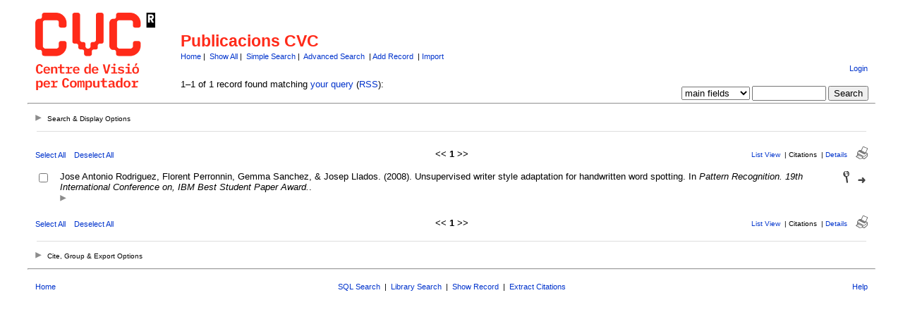

--- FILE ---
content_type: text/html
request_url: http://refbase.cvc.uab.es/search.php?sqlQuery=SELECT%20author%2C%20title%2C%20type%2C%20year%2C%20publication%2C%20abbrev_journal%2C%20volume%2C%20issue%2C%20pages%2C%20keywords%2C%20abstract%2C%20thesis%2C%20editor%2C%20publisher%2C%20place%2C%20abbrev_series_title%2C%20series_title%2C%20series_editor%2C%20series_volume%2C%20series_issue%2C%20edition%2C%20language%2C%20author_count%2C%20online_publication%2C%20online_citation%2C%20doi%2C%20serial%20FROM%20refs%20WHERE%20serial%20%3D%201077%20ORDER%20BY%20url%20DESC%2C%20doi%20DESC&submit=Cite&citeStyle=APA&citeOrder=&orderBy=url%20DESC%2C%20doi%20DESC&headerMsg=&showQuery=0&showLinks=1&formType=sqlSearch&showRows=15&rowOffset=0&client=&viewType=Web
body_size: 5765
content:
<!DOCTYPE HTML PUBLIC "-//W3C//DTD HTML 4.01 Transitional//EN"
		"http://www.w3.org/TR/html4/loose.dtd">
<html>
<head profile="http://a9.com/-/spec/opensearch/1.1/">
	<title>Publicacions CVC -- Query Results</title>
	<meta name="date" content="07-Nov-25">
	<meta name="robots" content="index,follow">
	<meta name="description" lang="en" content="Results from the Publicacions CVC">
	<meta name="keywords" lang="en" content="science academic literature scientific references publication search citation web bibliography database mysql php refbase">
	<meta http-equiv="content-language" content="en">
	<meta http-equiv="content-type" content="text/html; charset=UTF-8">
	<meta http-equiv="Content-Style-Type" content="text/css">
	<link rel="stylesheet" href="css/style.css" type="text/css" title="CSS Definition">
	<link rel="alternate" type="application/rss+xml" href="http://refbase.cvc.uab.es/rss.php?where=serial%20%3D%201077&amp;showRows=15" title="records where serial is equal to 1077">
	<link rel="unapi-server" type="application/xml" title="unAPI" href="http://refbase.cvc.uab.es/unapi.php">
	<link rel="search" type="application/opensearchdescription+xml" title="Publicacions CVC" href="http://refbase.cvc.uab.es/opensearch.php?operation=explain">
	<script language="JavaScript" type="text/javascript" src="javascript/common.js"></script>
	<script language="JavaScript" type="text/javascript" src="javascript/prototype.js"></script>
	<script language="JavaScript" type="text/javascript" src="javascript/scriptaculous.js?load=effects,controls"></script>
</head>
<body>
<table class="pageheader" align="center" border="0" cellpadding="0" cellspacing="10" width="95%" summary="This holds the title logo and info">
<tr>
	<td valign="bottom" rowspan="2" align="left" width="196"><a href="http://www.cvc.uab.es"><img src="img/logo.png" border="0" alt="CVC Home" title="Centre de Visi&oacute; per Computador" width="170" height="110"></a></td>
	<td>
		<h2>Publicacions CVC</h2>
		<span class="smallup">
			<a href="index.php" accesskey="0" title="go to main page [ctrl-0]">Home</a>&nbsp;|&nbsp;
			<a href="show.php?records=all" accesskey="1" title="show all records in the database [ctrl-1]">Show All</a>&nbsp;|&nbsp;
			<a href="simple_search.php" title="search the main fields of the database">Simple Search</a>&nbsp;|&nbsp;
			<a href="advanced_search.php" title="search all fields of the database">Advanced Search</a>
			&nbsp;|&nbsp;<a href="record.php?recordAction=add" title="add a record to the database">Add Record</a>
			&nbsp;|&nbsp;<a href="import.php" title="import records into the database">Import</a>
		</span>
	</td>
	<td class="small" valign="bottom" rowspan="2" align="right">
		<div id="loginInfo">
			<div id="loginStatus"></div>
			<div id="loginName"></div>
			<div id="loginLinks"><a href="user_login.php?referer=%2Fsearch.php%3FformType%3DsqlSearch%26submit%3DCite%26headerMsg%3D%26sqlQuery%3DSELECT%2520author%252C%2520title%252C%2520type%252C%2520year%252C%2520publication%252C%2520abbrev_journal%252C%2520volume%252C%2520issue%252C%2520pages%252C%2520keywords%252C%2520abstract%252C%2520thesis%252C%2520editor%252C%2520publisher%252C%2520place%252C%2520abbrev_series_title%252C%2520series_title%252C%2520series_editor%252C%2520series_volume%252C%2520series_issue%252C%2520edition%252C%2520language%252C%2520author_count%252C%2520online_publication%252C%2520online_citation%252C%2520doi%252C%2520serial%2520FROM%2520refs%2520WHERE%2520serial%2520%253D%25201077%2520ORDER%2520BY%2520url%2520DESC%252C%2520doi%2520DESC%26showQuery%3D0%26showLinks%3D1%26showRows%3D15%26rowOffset%3D0%26marked%5B%5D%3D%26citeStyle%3DAPA%26citeOrder%3D%26orderBy%3Durl%2520DESC%252C%2520doi%2520DESC" accesskey="9" title="login to the database [ctrl-9]">Login</a></div>
		</div>
		<div id="queryrefs">
			<form action="search.php" method="GET" name="quickSearch">
				<fieldset>
					<legend>Quick Search:</legend>
					<input type="hidden" name="formType" value="quickSearch">
					<input type="hidden" name="originalDisplayType" value="Cite">
					<input type="hidden" name="sqlQuery" value="SELECT%20author%2C%20title%2C%20type%2C%20year%2C%20publication%2C%20abbrev_journal%2C%20volume%2C%20issue%2C%20pages%2C%20keywords%2C%20abstract%2C%20thesis%2C%20editor%2C%20publisher%2C%20place%2C%20abbrev_series_title%2C%20series_title%2C%20series_editor%2C%20series_volume%2C%20series_issue%2C%20edition%2C%20language%2C%20author_count%2C%20online_publication%2C%20online_citation%2C%20doi%2C%20serial%20FROM%20refs%20WHERE%20serial%20%3D%201077%20ORDER%20BY%20url%20DESC%2C%20doi%20DESC">
					<input type="hidden" name="showQuery" value="0">
					<input type="hidden" name="showLinks" value="1">
					<input type="hidden" name="showRows" value="15">
					<input type="hidden" name="client" value="">
					<input type="hidden" name="citeStyle" value="APA">
					<input type="hidden" name="citeOrder" value="">
					<div id="queryField">
						<label for="quickSearchSelector">Field:</label>
						<select id="quickSearchSelector" name="quickSearchSelector" title="choose the field you want to search">
							<option value="main_fields" selected>main fields</option>
							<option value="author">author</option>
							<option value="title">title</option>
							<option value="publication">publication</option>
							<option value="keywords">keywords</option>
							<option value="abstract">abstract</option>
							<option value="created_date">created_date</option>
							<option value="call_number">call_number</option>
						</select>
						<label for="quickSearchName">contains:</label>
						<input type="text" id="quickSearchName" name="quickSearchName" size="11" accesskey="f" title="enter your search string here [ctrl-f]">
						<span id="quickSearchSuggestProgress" class="suggestProgress" style="display:none;">...</span>
						<div id="quickSearchSuggestions" class="searchSuggestions" style="display:none;"></div>
						<script language="JavaScript" type="text/javascript" charset="UTF-8">
						// <![CDATA[
							new Ajax.Autocompleter('quickSearchName','quickSearchSuggestions','opensearch.php',{tokens:'',frequency:0.8,minChars:2,indicator:'quickSearchSuggestProgress',paramName:'id-quickSearchSelector-query',parameters:'operation=suggest&recordSchema=html',callback:addCQLIndex});
						// ]]>
						</script>
					</div>
					<div id="querySubmit">
						<input type="submit" value="Search" title="search the literature database">
					</div>
				</fieldset>
			</form>
		</div>
	</td>
</tr>
<tr>
	<td>1&#8211;1 of 1 record found matching <a href="sql_search.php?customQuery=1&amp;sqlQuery=SELECT%20author%2C%20title%2C%20type%2C%20year%2C%20publication%2C%20abbrev_journal%2C%20volume%2C%20issue%2C%20pages%2C%20keywords%2C%20abstract%2C%20thesis%2C%20editor%2C%20publisher%2C%20place%2C%20abbrev_series_title%2C%20series_title%2C%20series_editor%2C%20series_volume%2C%20series_issue%2C%20edition%2C%20language%2C%20author_count%2C%20online_publication%2C%20online_citation%2C%20doi%2C%20serial%20FROM%20refs%20WHERE%20serial%20%3D%201077%20ORDER%20BY%20url%20DESC%2C%20doi%20DESC&amp;showQuery=0&amp;showLinks=1&amp;showRows=15&amp;submit=Cite&amp;citeStyle=APA&amp;citeOrder=" title="modify your current query">your query</a> (<a href="rss.php?where=serial%20%3D%201077&amp;showRows=15" title="track newly added records matching your current query by subscribing to this RSS feed">RSS</a>):</td>
</tr>
</table>
<hr class="pageheader" align="center" width="95%">
<div class="resultsheader">
<div class="showhide">
	<a href="javascript:toggleVisibilitySlide('resultoptions','resultsHeaderToggleimg','resultsHeaderToggletxt','Search%20%26%20Display%20Options')" accesskey="," title="toggle visibility [ctrl-,]">
		<img id="resultsHeaderToggleimg" class="toggleimg" src="img/closed.gif" alt="toggle visibility" width="9" height="9" hspace="0" border="0">
		<span id="resultsHeaderToggletxt" class="toggletxt">Search &amp; Display Options</span>
	</a>
</div>
<div id="resultoptions" style="display: none;">
	<div id="showgroup">
	</div>
	<div id="refineresults">
		<form action="search.php" method="GET" name="refineSearch">
			<fieldset>
				<legend>Search within Results:</legend>
				<input type="hidden" name="formType" value="refineSearch">
				<input type="hidden" name="submit" value="Search">
				<input type="hidden" name="originalDisplayType" value="Cite">
				<input type="hidden" name="sqlQuery" value="SELECT%20author%2C%20title%2C%20type%2C%20year%2C%20publication%2C%20abbrev_journal%2C%20volume%2C%20issue%2C%20pages%2C%20keywords%2C%20abstract%2C%20thesis%2C%20editor%2C%20publisher%2C%20place%2C%20abbrev_series_title%2C%20series_title%2C%20series_editor%2C%20series_volume%2C%20series_issue%2C%20edition%2C%20language%2C%20author_count%2C%20online_publication%2C%20online_citation%2C%20doi%2C%20serial%20FROM%20refs%20WHERE%20serial%20%3D%201077%20ORDER%20BY%20url%20DESC%2C%20doi%20DESC">
				<input type="hidden" name="showQuery" value="0">
				<input type="hidden" name="showLinks" value="1">
				<input type="hidden" name="showRows" value="15">
				<input type="hidden" name="client" value="">
				<input type="hidden" name="citeStyle" value="APA">
				<input type="hidden" name="citeOrder" value="">
				<div id="refineField">
					<label for="refineSearchSelector">Field:</label>
					<select id="refineSearchSelector" name="refineSearchSelector" title="choose the field you want to search">
						<option value="author">author</option>
						<option value="title">title</option>
						<option value="year">year</option>
						<option value="keywords">keywords</option>
						<option value="abstract">abstract</option>
						<option value="type">type</option>
					</select>
					<label for="refineSearchName">contains:</label>
					<input type="text" id="refineSearchName" name="refineSearchName" size="11" title="enter your search string here">
					<span id="refineSearchSuggestProgress" class="suggestProgress" style="display:none;">...</span>
					<div id="refineSearchSuggestions" class="searchSuggestions" style="display:none;"></div>
					<script language="JavaScript" type="text/javascript" charset="UTF-8">
					// <![CDATA[
						new Ajax.Autocompleter('refineSearchName','refineSearchSuggestions','opensearch.php',{tokens:'',frequency:0.8,minChars:2,indicator:'refineSearchSuggestProgress',paramName:'id-refineSearchSelector-query',parameters:'operation=suggest&recordSchema=html',callback:addCQLIndex});
					// ]]>
					</script>
				</div>
				<div id="refineOpt">
					<input type="checkbox" id="refineSearchExclude" name="refineSearchExclude" value="1" title="mark this checkbox to exclude all records from the current result set that match the above search criterion">
					<label for="refineSearchExclude">Exclude matches</label>
				</div>
				<div id="refineSubmit">
					<input type="submit" name="submit" value="Search" title="search within the current result set">
				</div>
			</fieldset>
		</form>
	</div>
	<div id="displayopt">
		<form action="search.php" method="GET" name="displayOptions">
			<fieldset>
				<legend>Display Options:</legend>
				<input type="hidden" name="formType" value="displayOptions">
				<input type="hidden" name="submit" value="Show">
				<input type="hidden" name="originalDisplayType" value="Cite">
				<input type="hidden" name="sqlQuery" value="SELECT%20author%2C%20title%2C%20type%2C%20year%2C%20publication%2C%20abbrev_journal%2C%20volume%2C%20issue%2C%20pages%2C%20keywords%2C%20abstract%2C%20thesis%2C%20editor%2C%20publisher%2C%20place%2C%20abbrev_series_title%2C%20series_title%2C%20series_editor%2C%20series_volume%2C%20series_issue%2C%20edition%2C%20language%2C%20author_count%2C%20online_publication%2C%20online_citation%2C%20doi%2C%20serial%20FROM%20refs%20WHERE%20serial%20%3D%201077%20ORDER%20BY%20url%20DESC%2C%20doi%20DESC">
				<input type="hidden" name="showQuery" value="0">
				<input type="hidden" name="showLinks" value="1">
				<input type="hidden" name="rowOffset" value="0">
				<input type="hidden" name="showRows" value="15">
				<input type="hidden" name="client" value="">
				<input type="hidden" name="citeStyle" value="APA">
				<input type="hidden" name="citeOrder" value="">
				<input type="hidden" name="headerMsg" value="">
				<div id="optMain">
					<div id="optCiteStyle">
						<label for="citeStyle">Style:</label>
						<select id="citeStyle" name="citeStyle" title="choose your preferred citation style">
							<option value="APA" selected>APA</option>
							<option value="AMA">AMA</option>
							<option value="MLA">MLA</option>
							<option value="Chicago">Chicago</option>
							<option value="Harvard 1">Harvard 1</option>
							<option value="Harvard 2">Harvard 2</option>
							<option value="Harvard 3">Harvard 3</option>
							<option value="Vancouver">Vancouver</option>
							<option value="Deep Sea Res">Deep Sea Res</option>
							<option value="J Glaciol">J Glaciol</option>
							<option value="Mar Biol">Mar Biol</option>
							<option value="Text Citation">Text Citation</option>
						</select>
					</div>
					<div id="optSubmit">
						<input type="submit" name="submit" value="Show" title="display found records using the specified citation style and sort order">
					</div>
				</div>
				<div id="optOther">
					<div id="optCiteOrder">
						<label for="citeOrder">Sort by:</label>
						<select id="citeOrder" name="citeOrder" title="choose the primary sort order for your citation list">
							<option value="" selected>(custom)</option>
							<option value="author">author</option>
							<option value="year">year</option>
							<option value="type">type</option>
							<option value="type-year">type, year</option>
							<option value="creation-date">date created</option>
						</select>
					</div>
					<div id="optRecsPerPage">
						<input type="text" id="showRows" name="showRows" value="15" size="4" accesskey="r" title="specify how many records shall be displayed per page [ctrl-r]">
						<label for="showRows">per page</label>
					</div>
				</div>
			</fieldset>
		</form>
	</div>
</div>
</div>
<hr class="resultsheader" align="center" width="93%">
<table class="resultnav" align="center" border="0" cellpadding="0" cellspacing="10" width="95%" summary="This table holds browse links that link to the results pages of your query">
<tr>
	<td class="small" align="left" valign="bottom" width="225">
		<a href="JavaScript:checkall(true,'marked%5B%5D')" title="select all records on this page">Select All</a>&nbsp;&nbsp;&nbsp;
		<a href="JavaScript:checkall(false,'marked%5B%5D')" title="deselect all records on this page">Deselect All</a>
	</td>
	<td class="pagenav" align="center" valign="bottom">
		&lt;&lt; 
		<b>1</b> 
		&gt;&gt;
	</td>
	<td class="viewnav" align="right" valign="bottom" width="225">
		<div class="resultviews">
			<div class="leftview"><a href="search.php?sqlQuery=SELECT%20author%2C%20title%2C%20year%2C%20publication%2C%20volume%2C%20pages%20FROM%20refs%20WHERE%20serial%20%3D%201077%20ORDER%20BY%20url%20DESC%2C%20doi%20DESC&amp;submit=List&amp;citeStyle=APA&amp;citeOrder=&amp;orderBy=url%20DESC%2C%20doi%20DESC&amp;headerMsg=&amp;showQuery=0&amp;showLinks=1&amp;formType=sqlSearch&amp;showRows=15&amp;rowOffset=0&amp;client=&amp;viewType=Web" accesskey="3" title="display all found records in list view [ctrl-3]">List View</a></div>
			&nbsp;|&nbsp;<div class="activeview"><div class="middleview">Citations</div></div>
			&nbsp;|&nbsp;<div class="rightview"><a href="search.php?sqlQuery=SELECT%20author%2C%20title%2C%20type%2C%20year%2C%20publication%2C%20abbrev_journal%2C%20volume%2C%20issue%2C%20pages%2C%20keywords%2C%20abstract%2C%20address%2C%20corporate_author%2C%20thesis%2C%20publisher%2C%20place%2C%20editor%2C%20language%2C%20summary_language%2C%20orig_title%2C%20series_editor%2C%20series_title%2C%20abbrev_series_title%2C%20series_volume%2C%20series_issue%2C%20edition%2C%20issn%2C%20isbn%2C%20medium%2C%20area%2C%20expedition%2C%20conference%2C%20notes%2C%20approved%2C%20call_number%2C%20serial%20FROM%20refs%20WHERE%20serial%20%3D%201077%20ORDER%20BY%20url%20DESC%2C%20doi%20DESC&amp;submit=Display&amp;citeStyle=APA&amp;citeOrder=&amp;orderBy=url%20DESC%2C%20doi%20DESC&amp;headerMsg=&amp;showQuery=0&amp;showLinks=1&amp;formType=sqlSearch&amp;showRows=15&amp;rowOffset=0&amp;client=&amp;viewType=Web" accesskey="5" title="display details for all found records [ctrl-5]">Details</a></div>
		</div>
		&nbsp;&nbsp;&nbsp;<a class="toggleprint" href="search.php?sqlQuery=SELECT%20author%2C%20title%2C%20type%2C%20year%2C%20publication%2C%20abbrev_journal%2C%20volume%2C%20issue%2C%20pages%2C%20keywords%2C%20abstract%2C%20thesis%2C%20editor%2C%20publisher%2C%20place%2C%20abbrev_series_title%2C%20series_title%2C%20series_editor%2C%20series_volume%2C%20series_issue%2C%20edition%2C%20language%2C%20author_count%2C%20online_publication%2C%20online_citation%2C%20doi%2C%20serial%20FROM%20refs%20WHERE%20serial%20%3D%201077%20ORDER%20BY%20url%20DESC%2C%20doi%20DESC&amp;submit=Cite&amp;citeStyle=APA&amp;citeOrder=&amp;orderBy=url%20DESC%2C%20doi%20DESC&amp;headerMsg=&amp;showQuery=0&amp;showLinks=0&amp;formType=sqlSearch&amp;showRows=15&amp;rowOffset=0&amp;viewType=Print" accesskey="6"><img src="img/print.gif" alt="print" title="display print view [ctrl-6]" width="17" height="18" hspace="0" border="0"></a>
	</td>
</tr>
</table>
<form action="search.php" method="GET" name="queryResults">
<input type="hidden" name="formType" value="queryResults">
<input type="hidden" name="submit" value="Cite">
<input type="hidden" name="originalDisplayType" value="Cite">
<input type="hidden" name="orderBy" value="url%20DESC%2C%20doi%20DESC">
<input type="hidden" name="showQuery" value="0">
<input type="hidden" name="showLinks" value="1">
<input type="hidden" name="showRows" value="15">
<input type="hidden" name="rowOffset" value="0">
<input type="hidden" name="sqlQuery" value="SELECT%20author%2C%20title%2C%20type%2C%20year%2C%20publication%2C%20abbrev_journal%2C%20volume%2C%20issue%2C%20pages%2C%20keywords%2C%20abstract%2C%20thesis%2C%20editor%2C%20publisher%2C%20place%2C%20abbrev_series_title%2C%20series_title%2C%20series_editor%2C%20series_volume%2C%20series_issue%2C%20edition%2C%20language%2C%20author_count%2C%20online_publication%2C%20online_citation%2C%20doi%2C%20serial%20FROM%20refs%20WHERE%20serial%20%3D%201077%20ORDER%20BY%20url%20DESC%2C%20doi%20DESC">
<table id="citations" class="results" align="center" border="0" cellpadding="7" cellspacing="0" width="95%" summary="This table holds the database results for your query">
<tr class="even">
	<td align="center" valign="top" width="10">
		<input type="checkbox" onclick="updateAllRecs();" name="marked[]" value="1077" title="select this record">
		<div class="unapi"><abbr class="unapi-id" title="http://refbase.cvc.uab.es/show.php?record=1077"></abbr></div>
	</td>
	<td id="ref1077" class="citation" valign="top">
		Jose Antonio Rodriguez, Florent Perronnin, Gemma Sanchez, &amp; Josep Llados. (2008). Unsupervised writer style adaptation for handwritten word spotting. In <i>Pattern Recognition. 19th International Conference on,  IBM Best Student Paper Award.</i>.
		<div class="showhide">
			<a href="javascript:toggleVisibilitySlide('moreinfo1077','toggleimg1077','toggletxt1077','more%20info')" title="toggle visibility"><img id="toggleimg1077" class="toggleimg" src="img/closed.gif" alt="toggle visibility" width="9" height="9" hspace="0" border="0"></a>
		</div>
		<div id="moreinfo1077" class="moreinfo" style="display: none;">
			<div class="reflinks">
				<div class="permalink"><a href="http://refbase.cvc.uab.es/show.php?record=1077" title="copy this URL to directly link to this record">Permanent link</a></div>
				<div class="citelinks">&nbsp;|&nbsp;Save citation:
					&nbsp;<a href="show.php?record=1077&amp;submit=Cite&amp;citeType=RTF" title="output record as citation in RTF format">RTF</a>
					&nbsp;<a href="show.php?record=1077&amp;submit=Cite&amp;citeType=PDF" title="output record as citation in PDF format">PDF</a>
					&nbsp;<a href="show.php?record=1077&amp;submit=Cite&amp;citeType=LaTeX" title="output record as citation in LaTeX format">LaTeX</a>
				</div>
				<div class="exportlinks">&nbsp;|&nbsp;Export record:
					&nbsp;<a href="show.php?record=1077&amp;exportType=file&amp;submit=Export&amp;exportFormat=BibTeX" title="export record in BibTeX format">BibTeX</a>
					&nbsp;<a href="show.php?record=1077&amp;exportType=file&amp;submit=Export&amp;exportFormat=Endnote" title="export record in Endnote format">Endnote</a>
					&nbsp;<a href="show.php?record=1077&amp;exportType=file&amp;submit=Export&amp;exportFormat=ISI" title="export record in ISI format">ISI</a>
					&nbsp;<a href="show.php?record=1077&amp;exportType=file&amp;submit=Export&amp;exportFormat=RIS" title="export record in RIS format">RIS</a>
					&nbsp;<a href="show.php?record=1077&amp;exportType=file&amp;submit=Export&amp;exportFormat=Atom%20XML" title="export record in Atom XML format">Atom XML</a>
					&nbsp;<a href="show.php?record=1077&amp;exportType=file&amp;submit=Export&amp;exportFormat=MODS%20XML" title="export record in MODS XML format">MODS XML</a>
					&nbsp;<a href="show.php?record=1077&amp;exportType=file&amp;submit=Export&amp;exportFormat=ODF%20XML" title="export record in ODF XML format">ODF XML</a>
					&nbsp;<a href="show.php?record=1077&amp;exportType=file&amp;submit=Export&amp;exportFormat=Word%20XML" title="export record in Word XML format">Word XML</a>
				</div>
			</div>
		</div>
	</td>
	<td class="links" valign="top" width="42">
		<a href="show.php?record=1077"><img src="img/details.gif" alt="details" title="show details" width="9" height="17" hspace="0" border="0"></a>&nbsp;&nbsp;
		<a href="http://dx.doi.org/10.1109%2FICPR.2008.4761144"><img src="img/link.gif" alt="doi" title="goto web page (via DOI)" width="11" height="8" hspace="0" border="0"></a>
		<span class="Z3988" title="ctx_ver=Z39.88-2004&amp;rft_val_fmt=info%3Aofi%2Ffmt%3Akev%3Amtx%3Adc&amp;rfr_id=info%3Asid%2Frefbase.cvc.uab.es%2F&amp;rft.genre=proceeding&amp;rft.title=Unsupervised+writer+style+adaptation+for+handwritten+word+spotting&amp;rft.date=2008&amp;rft.aulast=Jose+Antonio+Rodriguez&amp;rft.au=Florent+Perronnin&amp;rft.au=Gemma+Sanchez&amp;rft.au=Josep+Llados&amp;rft_id=info%3Adoi%2F10.1109%2FICPR.2008.4761144"></span>
	</td>
</tr>
</table>
<table class="resultnav" align="center" border="0" cellpadding="0" cellspacing="10" width="95%" summary="This table holds browse links that link to the results pages of your query">
<tr>
	<td class="small" align="left" valign="bottom" width="225">
		<a href="JavaScript:checkall(true,'marked%5B%5D')" title="select all records on this page">Select All</a>&nbsp;&nbsp;&nbsp;
		<a href="JavaScript:checkall(false,'marked%5B%5D')" title="deselect all records on this page">Deselect All</a>
	</td>
	<td class="pagenav" align="center" valign="bottom">
		&lt;&lt; 
		<b>1</b> 
		&gt;&gt;
	</td>
	<td class="viewnav" align="right" valign="bottom" width="225">
		<div class="resultviews">
			<div class="leftview"><a href="search.php?sqlQuery=SELECT%20author%2C%20title%2C%20year%2C%20publication%2C%20volume%2C%20pages%20FROM%20refs%20WHERE%20serial%20%3D%201077%20ORDER%20BY%20url%20DESC%2C%20doi%20DESC&amp;submit=List&amp;citeStyle=APA&amp;citeOrder=&amp;orderBy=url%20DESC%2C%20doi%20DESC&amp;headerMsg=&amp;showQuery=0&amp;showLinks=1&amp;formType=sqlSearch&amp;showRows=15&amp;rowOffset=0&amp;client=&amp;viewType=Web" accesskey="3" title="display all found records in list view [ctrl-3]">List View</a></div>
			&nbsp;|&nbsp;<div class="activeview"><div class="middleview">Citations</div></div>
			&nbsp;|&nbsp;<div class="rightview"><a href="search.php?sqlQuery=SELECT%20author%2C%20title%2C%20type%2C%20year%2C%20publication%2C%20abbrev_journal%2C%20volume%2C%20issue%2C%20pages%2C%20keywords%2C%20abstract%2C%20address%2C%20corporate_author%2C%20thesis%2C%20publisher%2C%20place%2C%20editor%2C%20language%2C%20summary_language%2C%20orig_title%2C%20series_editor%2C%20series_title%2C%20abbrev_series_title%2C%20series_volume%2C%20series_issue%2C%20edition%2C%20issn%2C%20isbn%2C%20medium%2C%20area%2C%20expedition%2C%20conference%2C%20notes%2C%20approved%2C%20call_number%2C%20serial%20FROM%20refs%20WHERE%20serial%20%3D%201077%20ORDER%20BY%20url%20DESC%2C%20doi%20DESC&amp;submit=Display&amp;citeStyle=APA&amp;citeOrder=&amp;orderBy=url%20DESC%2C%20doi%20DESC&amp;headerMsg=&amp;showQuery=0&amp;showLinks=1&amp;formType=sqlSearch&amp;showRows=15&amp;rowOffset=0&amp;client=&amp;viewType=Web" accesskey="5" title="display details for all found records [ctrl-5]">Details</a></div>
		</div>
		&nbsp;&nbsp;&nbsp;<a class="toggleprint" href="search.php?sqlQuery=SELECT%20author%2C%20title%2C%20type%2C%20year%2C%20publication%2C%20abbrev_journal%2C%20volume%2C%20issue%2C%20pages%2C%20keywords%2C%20abstract%2C%20thesis%2C%20editor%2C%20publisher%2C%20place%2C%20abbrev_series_title%2C%20series_title%2C%20series_editor%2C%20series_volume%2C%20series_issue%2C%20edition%2C%20language%2C%20author_count%2C%20online_publication%2C%20online_citation%2C%20doi%2C%20serial%20FROM%20refs%20WHERE%20serial%20%3D%201077%20ORDER%20BY%20url%20DESC%2C%20doi%20DESC&amp;submit=Cite&amp;citeStyle=APA&amp;citeOrder=&amp;orderBy=url%20DESC%2C%20doi%20DESC&amp;headerMsg=&amp;showQuery=0&amp;showLinks=0&amp;formType=sqlSearch&amp;showRows=15&amp;rowOffset=0&amp;viewType=Print" accesskey="6"><img src="img/print.gif" alt="print" title="display print view [ctrl-6]" width="17" height="18" hspace="0" border="0"></a>
	</td>
</tr>
</table>
<hr class="resultsfooter" align="center">
<div class="resultsfooter">
<div class="showhide">
	<a href="javascript:toggleVisibilitySlide('resultactions','resultsFooterToggleimg','resultsFooterToggletxt','Cite%2C%20Group%20%26%20Export%20Options')" accesskey="." title="toggle visibility [ctrl-.]">
		<img id="resultsFooterToggleimg" class="toggleimg" src="img/closed.gif" alt="toggle visibility" width="9" height="9" hspace="0" border="0">
		<span id="resultsFooterToggletxt" class="toggletxt">Cite, Group &amp; Export Options</span>
	</a>
</div>
<div id="resultactions" style="display: none;">
	<div id="selectresults">
		<input type="radio" id="allRecs" name="recordsSelectionRadio" value="1" onfocus="checkall(false,'marked%5B%5D')" title="cite/group/export all records of the current result set" checked>
		<label for="allRecs">All Found Records</label>
		<input type="radio" id="selRecs" name="recordsSelectionRadio" value="0" onfocus="checkall(true,'marked%5B%5D')" title="cite/group/export only those records which you've selected on this page">
		<label for="selRecs">Selected Records:</label>
	</div>
	<fieldset id="citerefs">
		<legend>Save Citations:</legend>
		<input type="hidden" name="citeStyle" value="APA">
		<input type="hidden" name="citeOrder" value="">
		<input type="hidden" name="headerMsg" value="">
		<label for="citeType">Format:</label>
		<select id="citeType" name="citeType" title="choose how your reference list shall be returned">
			<option>html</option>
			<option selected>RTF</option>
			<option>PDF</option>
			<option>LaTeX</option>
		</select>
		<input type="submit" name="submit" value="Cite" title="build a list of references for all chosen records">
	</fieldset>
	<fieldset id="exportrefs">
		<legend>Export Records:</legend>
		<input type="hidden" name="exportType" value="file">
		<label for="exportFormat">Format:</label>
		<select id="exportFormat" name="exportFormat" title="choose the export format for your references">
			<option>BibTeX</option>
			<option>Endnote</option>
			<option>ISI</option>
			<option>RIS</option>
			<option>Atom XML</option>
			<option>MODS XML</option>
			<option>ODF XML</option>
			<option>Word XML</option>
		</select>
		<input type="submit" name="submit" value="Export" title="export all chosen records">
	</fieldset>
</div>
</div>
</form>
<hr class="pagefooter" align="center" width="95%">
<table class="pagefooter" align="center" border="0" cellpadding="0" cellspacing="10" width="95%" summary="This table holds the footer">
<tr>
	<td class="small" width="105"><a href="index.php" accesskey="0" title="go to main page [ctrl-0]">Home</a></td>
	<td class="small" align="center">
		<a href="sql_search.php" title="search the database by use of a SQL query">SQL Search</a>
		&nbsp;|&nbsp;
		<a href="library_search.php" title="search the library of the Centre de Visi&oacute; per Computador">Library Search</a>
		&nbsp;|&nbsp;
		<a href="show.php" title="display details for a particular record by entering its database serial number">Show Record</a>
		&nbsp;|&nbsp;
		<a href="extract.php" title="extract citations from a text and build an appropriate reference list">Extract Citations</a>
	</td>
	<td class="small" align="right" width="105"><a href="http://www.cvc.uab.es/intranet/" title="display help">Help</a></td>
</tr>
</table>
</body>
</html>
